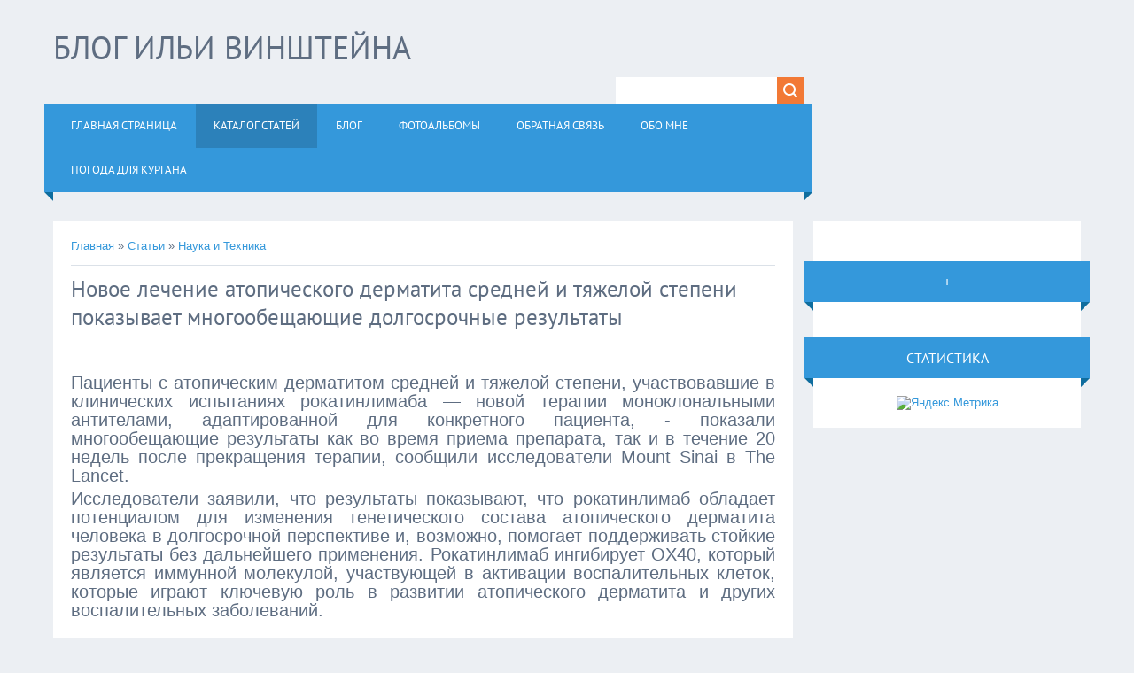

--- FILE ---
content_type: text/html; charset=UTF-8
request_url: https://www.winstein.org/publ/1-1-0-7380
body_size: 7558
content:
<!DOCTYPE html>
<html>
<head>
<meta charset="utf-8"
<meta name="viewport" content="width=device-width, initial-scale=1.0" />
<link rel="stylesheet" href="/.s/src/css/1321.css" type="text/css" media="all" />
<meta name="description" content="Персональный сайт Ильи Винштейна. Журналистика, наука и метеорология">
<meta name="keywords" content="Илья Винштейн, блог Ильи Винштейна, метеорология, погода 45, Курган">
<title>Новое лечение атопического дерматита средней и тяжелой степени показывает многообещающие долгосрочные результаты - Наука и Техника  - Каталог статей - Блог Ильи Винштейна</title>
<script type="text/javascript">
var navTitle = 'Меню';
</script>

	<link rel="stylesheet" href="/.s/src/base.min.css" />
	<link rel="stylesheet" href="/.s/src/layer7.min.css" />

	<script src="/.s/src/jquery-1.12.4.min.js"></script>
	
	<script src="/.s/src/uwnd.min.js"></script>
	<script src="//s728.ucoz.net/cgi/uutils.fcg?a=uSD&ca=2&ug=999&isp=1&r=0.539100942235336"></script>
	<link rel="stylesheet" href="/.s/src/ulightbox/ulightbox.min.css" />
	<link rel="stylesheet" href="/.s/src/social.css" />
	<script src="/.s/src/ulightbox/ulightbox.min.js"></script>
	<script>
/* --- UCOZ-JS-DATA --- */
window.uCoz = {"uLightboxType":1,"country":"US","site":{"id":"0winstein","domain":"winstein.org","host":"winstein.ucoz.ru"},"layerType":7,"module":"publ","sign":{"5255":"Помощник","3125":"Закрыть","7254":"Изменить размер","7287":"Перейти на страницу с фотографией.","5458":"Следующий","7253":"Начать слайд-шоу","7252":"Предыдущий","7251":"Запрошенный контент не может быть загружен. Пожалуйста, попробуйте позже."},"language":"ru","ssid":"070752424543745651100"};
/* --- UCOZ-JS-CODE --- */

		function eRateEntry(select, id, a = 65, mod = 'publ', mark = +select.value, path = '', ajax, soc) {
			if (mod == 'shop') { path = `/${ id }/edit`; ajax = 2; }
			( !!select ? confirm(select.selectedOptions[0].textContent.trim() + '?') : true )
			&& _uPostForm('', { type:'POST', url:'/' + mod + path, data:{ a, id, mark, mod, ajax, ...soc } });
		}
 function uSocialLogin(t) {
			var params = {"ok":{"height":390,"width":710},"vkontakte":{"height":400,"width":790},"facebook":{"width":950,"height":520},"yandex":{"height":515,"width":870},"google":{"width":700,"height":600}};
			var ref = escape(location.protocol + '//' + ('www.winstein.org' || location.hostname) + location.pathname + ((location.hash ? ( location.search ? location.search + '&' : '?' ) + 'rnd=' + Date.now() + location.hash : ( location.search || '' ))));
			window.open('/'+t+'?ref='+ref,'conwin','width='+params[t].width+',height='+params[t].height+',status=1,resizable=1,left='+parseInt((screen.availWidth/2)-(params[t].width/2))+',top='+parseInt((screen.availHeight/2)-(params[t].height/2)-20)+'screenX='+parseInt((screen.availWidth/2)-(params[t].width/2))+',screenY='+parseInt((screen.availHeight/2)-(params[t].height/2)-20));
			return false;
		}
		function TelegramAuth(user){
			user['a'] = 9; user['m'] = 'telegram';
			_uPostForm('', {type: 'POST', url: '/index/sub', data: user});
		}
function loginPopupForm(params = {}) { new _uWnd('LF', ' ', -250, -100, { closeonesc:1, resize:1 }, { url:'/index/40' + (params.urlParams ? '?'+params.urlParams : '') }) }
/* --- UCOZ-JS-END --- */
</script>

	<style>.UhideBlock{display:none; }</style>
	<script type="text/javascript">new Image().src = "//counter.yadro.ru/hit;noadsru?r"+escape(document.referrer)+(screen&&";s"+screen.width+"*"+screen.height+"*"+(screen.colorDepth||screen.pixelDepth))+";u"+escape(document.URL)+";"+Date.now();</script>
</head>

<body>

<!--U1AHEADER1Z--><header>
 <meta name="yandex-verification" content="67f956e9293383e9" />
 <div class="wrapper">
 <div id="header">
 <div class="head-l">
 <div id="site-logo"><span class="site-l"><span class="site-n"><a href="http://winstein.org/"><!-- <logo> -->Блог Ильи Винштейна<!-- </logo> --></a></span></span></div>
<center><script async src="//pagead2.googlesyndication.com/pagead/js/adsbygoogle.js"></script>
 <div class="head-r">
 <div id="sch-box"><div class="search-box">
		<div class="searchForm">
			<form onsubmit="this.sfSbm.disabled=true" method="get" style="margin:0" action="/search/">
				<div align="center" class="schQuery">
					<input type="text" name="q" maxlength="30" size="20" class="queryField" />
				</div>
				<div align="center" class="schBtn">
					<input type="submit" class="searchSbmFl" name="sfSbm" value="Найти" />
				</div>
				<input type="hidden" name="t" value="0">
			</form>
		</div></div></div>
 </div>
 <div class="clr"></div>
 <nav>
 <div id="catmenu">
 <!-- <sblock_nmenu> -->
<!-- <bc> --><div id="uNMenuDiv1" class="uMenuV"><ul class="uMenuRoot">
<li><a  href="/" ><span>Главная страница</span></a></li>
<li><a class=" uMenuItemA" href="/publ" ><span>Каталог статей</span></a></li>
<li><a  href="/blog" ><span>Блог</span></a></li>
<li><a  href="/photo" ><span>Фотоальбомы</span></a></li>
<li><a  href="/index/0-3" ><span>Обратная связь</span></a></li>
<li><a  href="http://www.winstein.org/index/obo_mne/0-12" ><span>Обо мне</span></a></li>
<li><a  href="/index/0-14" ><span>Погода для Кургана</span></a></li></ul></div><!-- </bc> -->
<!-- </sblock_nmenu> -->
 <div class="clr"></div> 
 </div>
 </nav>
 <div class="clr"></div>
 </div>
 </div>
</header><!--/U1AHEADER1Z-->
<div class="wrapper">
 <!--U1PROMO1Z--><!--/U1PROMO1Z-->
 <div id="casing">
 
 <!-- <middle> -->
 <div id="content" >
 <section><!-- <body> --><div class="breadcrumbs-wrapper">
 <div class="breadcrumbs"><a href="http://winstein.org/"><!--<s5176>-->Главная<!--</s>--></a> &raquo; <a href="/publ/"><!--<s5208>-->Статьи<!--</s>--></a>  &raquo; <a href="/publ/1">Наука и Техника</a></div>
 
</div><hr />
<!-- Yandex.RTB -->
<script>window.yaContextCb=window.yaContextCb||[]</script>
<script src="https://yandex.ru/ads/system/context.js" async></script>
<!-- Yandex.RTB R-A-294274-2 -->
<div id="yandex_rtb_R-A-294274-2"></div>
<script>window.yaContextCb.push(()=>{
 Ya.Context.AdvManager.render({
 renderTo: 'yandex_rtb_R-A-294274-2',
 blockId: 'R-A-294274-2'
 })
})</script>
 
<div class="eTitle" style="padding-bottom:3px;">Новое лечение атопического дерматита средней и тяжелой степени показывает многообещающие долгосрочные результаты</div>
<table border="0" width="100%" cellspacing="0" cellpadding="2" class="eBlock">
 
<tr><td class="eText" colspan="2"><p style="text-align: center;"><span style="font-size:20px;"><img alt="" src="https://scx2.b-cdn.net/gfx/news/hires/2022/eczema-1.jpg" style="width: 800px; height: 533px;" /></span></p>

<p style="text-align: center;">&nbsp;</p>

<p><span style="font-size:20px;">Пациенты с атопическим дерматитом средней и тяжелой степени, участвовавшие в клинических испытаниях рокатинлимаба &mdash; новой терапии моноклональными антителами, адаптированной для конкретного пациента, - показали многообещающие результаты как во время приема препарата, так и в течение 20 недель после прекращения терапии, сообщили исследователи Mount Sinai в The Lancet.</span></p>

<p><span style="font-size:20px;">Исследователи заявили, что результаты показывают, что рокатинлимаб обладает потенциалом для изменения генетического состава атопического дерматита человека в долгосрочной перспективе и, возможно, помогает поддерживать стойкие результаты без дальнейшего применения. Рокатинлимаб ингибирует OX40, который является иммунной молекулой, участвующей в активации воспалительных клеток, которые играют ключевую роль в развитии атопического дерматита и других воспалительных заболеваний.</span></p>

<p>&nbsp;</p>

<p><span style="font-size:20px;">&quot;Атопический дерматит, наиболее распространенный тип экземы, является изнуряющим хроническим воспалительным заболеванием кожи, которым страдает 1 из 10 американцев и миллионы людей во всем мире&quot;, - сказала Эмма Гуттман, доктор медицинских наук, профессор Вальдман и заведующая кафедрой дерматологии Кимберли и Эрика Дж. Вальдман; директор Центра Выдающийся специалист в области экземы; и директор лаборатории воспалительных заболеваний кожи Медицинской школы Икана на горе Синай.</span></p>

<p><span style="font-size:20px;">&quot;Это часто развивается в очень молодом возрасте, вызывая воспаление кожи, покраснение, сильный зуд, болезненность и очень сухость &mdash; все симптомы, которые сильно влияют на качество жизни пациента. Мы с большим оптимизмом смотрим на результаты этого исследования и потенциал модификации заболевания и долгосрочных эффектов для улучшения качества жизни пациентов&quot;.</span></p>

<p><span style="font-size:20px;">В этом многоцентровом двойном слепом плацебо-контролируемом исследовании фазы 2b было набрано 274 пациента, которым (рокатинлимаб: n=217; плацебо: n=57) случайным образом назначали рокатинлимаб в соотношении 1:1:1:1:1 каждые четыре недели (150 мг или 600 мг) или каждые две недели (300 мг или 600 мг) или подкожное плацебо до 18 недели с продлением активного лечения на 18 недель и последующим наблюдением на 20 недель. Это испытание было проведено на 65 объектах в Соединенных Штатах, Канаде, Японии и Германии.</span></p>

<p><span style="font-size:20px;">Процентное изменение от исходного уровня в области экземы и показатель индекса тяжести (EASI) оценивали как первичную конечную точку на 16 неделе, и значимость по сравнению с плацебо была достигнута при применении всех активных доз рокатинлимаба (от -48% до -61%) по сравнению с плацебо (-15%). Все группы с активной дозой также продолжали улучшаться после 16-й недели, и у большинства пациентов реакция сохранялась по крайней мере в течение 20 недель после прекращения лечения.</span></p>

<p><span style="font-size:20px;">Полученные результаты подтверждают, что рокатинлимаб является безопасным и эффективным средством для лечения атопического дерматита средней и тяжелой степени тяжести с потенциально длительной эффективностью и модификацией заболевания. Сообщенные нежелательные явления в целом были схожими между группами рокатинлимаба. Общие побочные эффекты во время двойного слепого периода включали лихорадку, озноб, головную боль, афтозные язвы (язвенные высыпания) и тошноту.</span></p>

<p><span style="font-size:20px;">&quot;На 36-й неделе все участники получали лечение не менее 18 недель&quot;, - добавил доктор Гуттман, старший автор исследования. &quot;К этому времени мы увидели, что, хотя препарат достиг первичных конечных точек во всех дозах по сравнению с плацебо, это также препарат, который со временем улучшается, что действительно необычно и уникально среди доступных в настоящее время вариантов лечения&quot;.</span></p>

<p><span style="font-size:20px;">Исследователи планируют продолжить это исследование в рамках программы 3-й фазы в 2023 году. Будущие исследования также будут включать более широкую популяцию, более длительное наблюдение и изучение комбинированной терапии (такой как рокатинлимаб плюс местные кортикостероиды).</span></p> </td></tr>
<tr><td class="eDetails1" colspan="2"><div style="float:right">
		<style type="text/css">
			.u-star-rating-16 { list-style:none; margin:0px; padding:0px; width:80px; height:16px; position:relative; background: url('/.s/t/1321/rating.png') top left repeat-x }
			.u-star-rating-16 li{ padding:0px; margin:0px; float:left }
			.u-star-rating-16 li a { display:block;width:16px;height: 16px;line-height:16px;text-decoration:none;text-indent:-9000px;z-index:20;position:absolute;padding: 0px;overflow:hidden }
			.u-star-rating-16 li a:hover { background: url('/.s/t/1321/rating.png') left center;z-index:2;left:0px;border:none }
			.u-star-rating-16 a.u-one-star { left:0px }
			.u-star-rating-16 a.u-one-star:hover { width:16px }
			.u-star-rating-16 a.u-two-stars { left:16px }
			.u-star-rating-16 a.u-two-stars:hover { width:32px }
			.u-star-rating-16 a.u-three-stars { left:32px }
			.u-star-rating-16 a.u-three-stars:hover { width:48px }
			.u-star-rating-16 a.u-four-stars { left:48px }
			.u-star-rating-16 a.u-four-stars:hover { width:64px }
			.u-star-rating-16 a.u-five-stars { left:64px }
			.u-star-rating-16 a.u-five-stars:hover { width:80px }
			.u-star-rating-16 li.u-current-rating { top:0 !important; left:0 !important;margin:0 !important;padding:0 !important;outline:none;background: url('/.s/t/1321/rating.png') left bottom;position: absolute;height:16px !important;line-height:16px !important;display:block;text-indent:-9000px;z-index:1 }
		</style><script>
			var usrarids = {};
			function ustarrating(id, mark) {
				if (!usrarids[id]) {
					usrarids[id] = 1;
					$(".u-star-li-"+id).hide();
					_uPostForm('', { type:'POST', url:`/publ`, data:{ a:65, id, mark, mod:'publ', ajax:'2' } })
				}
			}
		</script><ul id="uStarRating7380" class="uStarRating7380 u-star-rating-16" title="Рейтинг: 0.0/0">
			<li id="uCurStarRating7380" class="u-current-rating uCurStarRating7380" style="width:0%;"></li><li class="u-star-li-7380"><a href="javascript:;" onclick="ustarrating('7380', 1)" class="u-one-star">1</a></li>
				<li class="u-star-li-7380"><a href="javascript:;" onclick="ustarrating('7380', 2)" class="u-two-stars">2</a></li>
				<li class="u-star-li-7380"><a href="javascript:;" onclick="ustarrating('7380', 3)" class="u-three-stars">3</a></li>
				<li class="u-star-li-7380"><a href="javascript:;" onclick="ustarrating('7380', 4)" class="u-four-stars">4</a></li>
				<li class="u-star-li-7380"><a href="javascript:;" onclick="ustarrating('7380', 5)" class="u-five-stars">5</a></li></ul></div><span class="e-category"><span class="ed-title"><!--<s3179>-->Категория<!--</s>-->:</span> <span class="ed-value"><a href="/publ/1">Наука и Техника</a></span></span><span class="ed-sep"> | </span><span class="e-add"><span class="ed-title"><!--<s3178>-->Добавил<!--</s>-->:</span> <span class="ed-value"><a href="javascript:;" rel="nofollow" onclick="window.open('/index/8-1', 'up1', 'scrollbars=1,top=0,left=0,resizable=1,width=700,height=375'); return false;">fantast</a> (10.12.2022) </span></span>  </span></span></td></tr>
 <tr><td class="eDetails2" colspan="2"><span class="e-reads"><span class="ed-title"><!--<s3177>-->Просмотров<!--</s>-->:</span> <span class="ed-value">279</span></span> <span class="ed-sep"> | </span><span class="e-rating"><span class="ed-title"><!--<s3119>-->Рейтинг<!--</s>-->:</span> <span class="ed-value"><span id="entRating7380">0.0</span>/<span id="entRated7380">0</span></span></span></td></tr>
</table>
<!-- </body> --></section>
 </div>
 
 <aside>
 <div id="sidebar">
 <div class="sidebox marked">
 <div class="inner">
 <div class="user-box">
 
 <div class="user-ttl"></div>
 <div class="user-btns"></div>
 </div>
 </div>
 <div class="clr"></div>
 </div>
 <!--U1CLEFTER1Z-->
<!-- <block9600> -->
<div class="sidebox"><div class="sidetitle"><span><!-- <bt> -->+<!-- </bt> --></span></div>
<div class="inner">
<!-- <bc> --><!-- Yandex.RTB -->
<script>window.yaContextCb=window.yaContextCb||[]</script>
<script src="https://yandex.ru/ads/system/context.js" async></script>
<!-- Yandex.RTB R-A-294274-2 -->
<div id="yandex_rtb_R-A-294274-2"></div>
<script>window.yaContextCb.push(()=>{
 Ya.Context.AdvManager.render({
 renderTo: 'yandex_rtb_R-A-294274-2',
 blockId: 'R-A-294274-2'
 })
})</script><!-- </bc> -->   
</div>
<div class="clr"></div>
</div>
<!-- </block9600> -->

<!-- <block13> -->
<div class="sidebox"><div class="sidetitle"><span><!-- <bt> --><!--<s5195>-->Статистика<!--</s>--><!-- </bt> --></span></div>
<div class="inner">
<!-- <bc> --><center><!-- Yandex.Metrika informer -->
<a href="https://metrika.yandex.ru/stat/?id=19104547&amp;from=informer"
target="_blank" rel="nofollow"><img src="https://informer.yandex.ru/informer/19104547/2_0_FFFFFFFF_EEEEEEFF_0_uniques"
style="width:80px; height:31px; border:0;" alt="Яндекс.Метрика" title="Яндекс.Метрика: данные за сегодня (уникальные посетители)" class="ym-advanced-informer" data-cid="19104547" data-lang="ru" /></a>
<!-- /Yandex.Metrika informer -->

<!-- Yandex.Metrika counter -->
<script type="text/javascript" >
 (function (d, w, c) {
 (w[c] = w[c] || []).push(function() {
 try {
 w.yaCounter19104547 = new Ya.Metrika({
 id:19104547,
 clickmap:true,
 trackLinks:true,
 accurateTrackBounce:true,
 webvisor:true,
 trackHash:true
 });
 } catch(e) { }
 });

 var n = d.getElementsByTagName("script")[0],
 s = d.createElement("script"),
 f = function () { n.parentNode.insertBefore(s, n); };
 s.type = "text/javascript";
 s.async = true;
 s.src = "https://mc.yandex.ru/metrika/watch.js";

 if (w.opera == "[object Opera]") {
 d.addEventListener("DOMContentLoaded", f, false);
 } else { f(); }
 })(document, window, "yandex_metrika_callbacks");
</script>
<noscript><div><img src="https://mc.yandex.ru/watch/19104547" style="position:absolute; left:-9999px;" alt="" /></div></noscript>
<!-- /Yandex.Metrika counter --></center><!-- </bc> -->   
</div>
<div class="clr"></div>
</div>
<!-- </block13> -->
<!--/U1CLEFTER1Z-->
 </div>
 </aside>
 
 <!-- </middle> -->
 <div class="clr"></div>
 
 </div>
</div>
<!--U1BFOOTER1Z--><footer>
 <div id="footer">
 <div class="wrapper">
<center><script async src="//pagead2.googlesyndication.com/pagead/js/adsbygoogle.js"></script>

 <!-- "' --><span class="pbh59gbm"><a href="https://www.ucoz.ru/">Конструктор сайтов</a> — <a href="https://www.ucoz.ru/">uCoz</a></span><!-- Yandex.Metrika counter --><script type="text/javascript">(function (d, w, c) { (w[c] = w[c] || []).push(function() { try { w.yaCounter19104547 = new Ya.Metrika({id:19104547,clickmap:true,trackLinks:true,accurateTrackBounce:true,webvisor:true}); } catch(e) { } }); var n = d.getElementsByTagName("script")[0], s = d.createElement("script"), f = function () { n.parentNode.insertBefore(s, n); }; s.type = "text/javascript"; s.async = true; s.src = (d.location.protocol == "https:" ? "https:" : "http:") + "//mc.yandex.ru/metrika/watch.js"; if (w.opera == "[object Opera]") { d.addEventListener("DOMContentLoaded", f, false); } else { f(); }})(document, window, "yandex_metrika_callbacks");</script><noscript><div><img src="//mc.yandex.ru/watch/19104547" style="position:absolute; left:-9999px;" alt="" /></div></noscript><!-- /Yandex.Metrika counter --> 
 
 <div class="clr"></div>
 </div>
 </div>
</footer><!--/U1BFOOTER1Z-->
<script type="text/javascript" src="/.s/t/1321/ui.js"></script>
</body>
</html>
<!-- 0.12154 (s728) -->